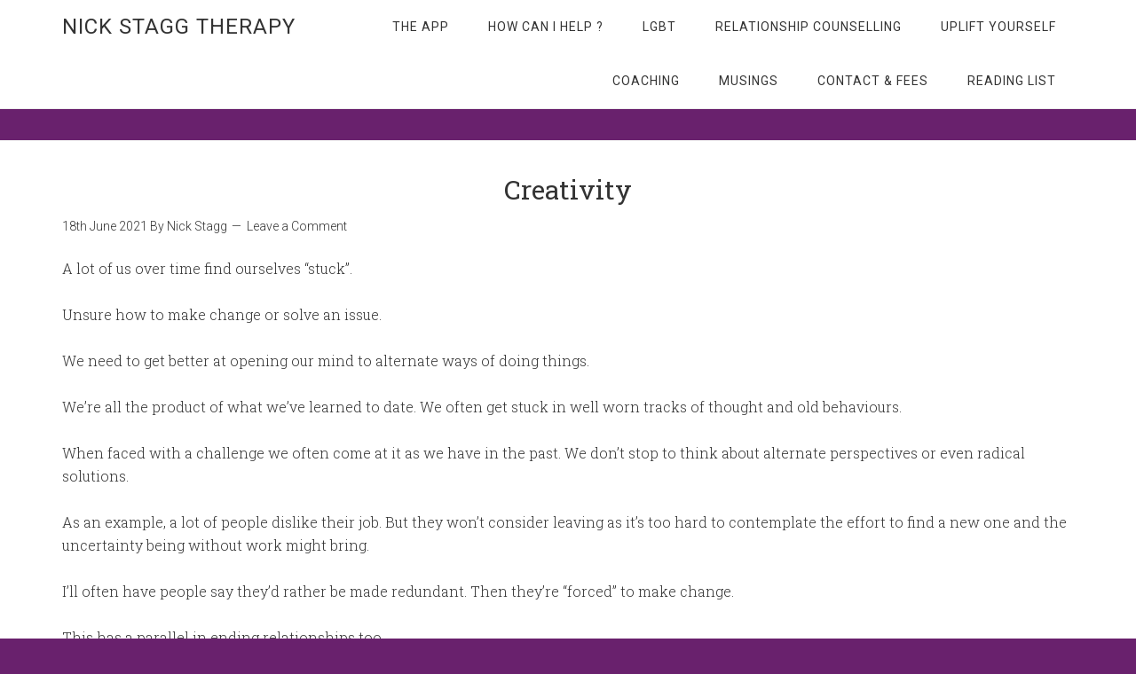

--- FILE ---
content_type: text/html; charset=UTF-8
request_url: https://www.nickstaggtherapy.com/creativity/
body_size: 8437
content:
<!DOCTYPE html>
<html lang="en-GB">
<head >
<meta charset="UTF-8" />
<meta name="viewport" content="width=device-width, initial-scale=1" />
<meta name='robots' content='index, follow, max-image-preview:large, max-snippet:-1, max-video-preview:-1' />
	<style>img:is([sizes="auto" i], [sizes^="auto," i]) { contain-intrinsic-size: 3000px 1500px }</style>
	
	<!-- This site is optimized with the Yoast SEO plugin v25.0 - https://yoast.com/wordpress/plugins/seo/ -->
	<title>Creativity - Nick Stagg Therapy</title>
	<meta name="description" content="We often get stuck doing things we want to change. Use your creativity to make changes and empower yourself through choice." />
	<link rel="canonical" href="https://www.nickstaggtherapy.com/creativity/" />
	<meta property="og:locale" content="en_GB" />
	<meta property="og:type" content="article" />
	<meta property="og:title" content="Creativity - Nick Stagg Therapy" />
	<meta property="og:description" content="We often get stuck doing things we want to change. Use your creativity to make changes and empower yourself through choice." />
	<meta property="og:url" content="https://www.nickstaggtherapy.com/creativity/" />
	<meta property="og:site_name" content="Nick Stagg Therapy" />
	<meta property="article:published_time" content="2021-06-18T11:10:15+00:00" />
	<meta property="article:modified_time" content="2021-06-18T11:10:16+00:00" />
	<meta name="author" content="Nick Stagg" />
	<meta name="twitter:label1" content="Written by" />
	<meta name="twitter:data1" content="Nick Stagg" />
	<meta name="twitter:label2" content="Estimated reading time" />
	<meta name="twitter:data2" content="1 minute" />
	<script type="application/ld+json" class="yoast-schema-graph">{"@context":"https://schema.org","@graph":[{"@type":"WebPage","@id":"https://www.nickstaggtherapy.com/creativity/","url":"https://www.nickstaggtherapy.com/creativity/","name":"Creativity - Nick Stagg Therapy","isPartOf":{"@id":"https://www.nickstaggtherapy.com/#website"},"datePublished":"2021-06-18T11:10:15+00:00","dateModified":"2021-06-18T11:10:16+00:00","author":{"@id":"https://www.nickstaggtherapy.com/#/schema/person/3c39880fc9bde8c165b1dd2caa4438d4"},"description":"We often get stuck doing things we want to change. Use your creativity to make changes and empower yourself through choice.","breadcrumb":{"@id":"https://www.nickstaggtherapy.com/creativity/#breadcrumb"},"inLanguage":"en-GB","potentialAction":[{"@type":"ReadAction","target":["https://www.nickstaggtherapy.com/creativity/"]}]},{"@type":"BreadcrumbList","@id":"https://www.nickstaggtherapy.com/creativity/#breadcrumb","itemListElement":[{"@type":"ListItem","position":1,"name":"Home","item":"https://www.nickstaggtherapy.com/"},{"@type":"ListItem","position":2,"name":"Musings","item":"https://www.nickstaggtherapy.com/musings/"},{"@type":"ListItem","position":3,"name":"Creativity"}]},{"@type":"WebSite","@id":"https://www.nickstaggtherapy.com/#website","url":"https://www.nickstaggtherapy.com/","name":"Nick Stagg Therapy","description":"Counselling in Birmingham city centre &amp; beyond…","potentialAction":[{"@type":"SearchAction","target":{"@type":"EntryPoint","urlTemplate":"https://www.nickstaggtherapy.com/?s={search_term_string}"},"query-input":{"@type":"PropertyValueSpecification","valueRequired":true,"valueName":"search_term_string"}}],"inLanguage":"en-GB"},{"@type":"Person","@id":"https://www.nickstaggtherapy.com/#/schema/person/3c39880fc9bde8c165b1dd2caa4438d4","name":"Nick Stagg","image":{"@type":"ImageObject","inLanguage":"en-GB","@id":"https://www.nickstaggtherapy.com/#/schema/person/image/","url":"https://secure.gravatar.com/avatar/b8279e41b846fec06f41804073a85fe2000e8ca237b75dd4bc621fe346002744?s=96&d=mm&r=g","contentUrl":"https://secure.gravatar.com/avatar/b8279e41b846fec06f41804073a85fe2000e8ca237b75dd4bc621fe346002744?s=96&d=mm&r=g","caption":"Nick Stagg"},"url":"https://www.nickstaggtherapy.com/author/nickstagg/"}]}</script>
	<!-- / Yoast SEO plugin. -->


<link rel='dns-prefetch' href='//maps.googleapis.com' />
<link rel='dns-prefetch' href='//fonts.googleapis.com' />
<link rel="alternate" type="application/rss+xml" title="Nick Stagg Therapy &raquo; Feed" href="https://www.nickstaggtherapy.com/feed/" />
<link rel="alternate" type="application/rss+xml" title="Nick Stagg Therapy &raquo; Comments Feed" href="https://www.nickstaggtherapy.com/comments/feed/" />
<link rel="alternate" type="application/rss+xml" title="Nick Stagg Therapy &raquo; Creativity Comments Feed" href="https://www.nickstaggtherapy.com/creativity/feed/" />
<script type="text/javascript">
/* <![CDATA[ */
window._wpemojiSettings = {"baseUrl":"https:\/\/s.w.org\/images\/core\/emoji\/16.0.1\/72x72\/","ext":".png","svgUrl":"https:\/\/s.w.org\/images\/core\/emoji\/16.0.1\/svg\/","svgExt":".svg","source":{"concatemoji":"https:\/\/www.nickstaggtherapy.com\/wp-includes\/js\/wp-emoji-release.min.js?ver=6.8.2"}};
/*! This file is auto-generated */
!function(s,n){var o,i,e;function c(e){try{var t={supportTests:e,timestamp:(new Date).valueOf()};sessionStorage.setItem(o,JSON.stringify(t))}catch(e){}}function p(e,t,n){e.clearRect(0,0,e.canvas.width,e.canvas.height),e.fillText(t,0,0);var t=new Uint32Array(e.getImageData(0,0,e.canvas.width,e.canvas.height).data),a=(e.clearRect(0,0,e.canvas.width,e.canvas.height),e.fillText(n,0,0),new Uint32Array(e.getImageData(0,0,e.canvas.width,e.canvas.height).data));return t.every(function(e,t){return e===a[t]})}function u(e,t){e.clearRect(0,0,e.canvas.width,e.canvas.height),e.fillText(t,0,0);for(var n=e.getImageData(16,16,1,1),a=0;a<n.data.length;a++)if(0!==n.data[a])return!1;return!0}function f(e,t,n,a){switch(t){case"flag":return n(e,"\ud83c\udff3\ufe0f\u200d\u26a7\ufe0f","\ud83c\udff3\ufe0f\u200b\u26a7\ufe0f")?!1:!n(e,"\ud83c\udde8\ud83c\uddf6","\ud83c\udde8\u200b\ud83c\uddf6")&&!n(e,"\ud83c\udff4\udb40\udc67\udb40\udc62\udb40\udc65\udb40\udc6e\udb40\udc67\udb40\udc7f","\ud83c\udff4\u200b\udb40\udc67\u200b\udb40\udc62\u200b\udb40\udc65\u200b\udb40\udc6e\u200b\udb40\udc67\u200b\udb40\udc7f");case"emoji":return!a(e,"\ud83e\udedf")}return!1}function g(e,t,n,a){var r="undefined"!=typeof WorkerGlobalScope&&self instanceof WorkerGlobalScope?new OffscreenCanvas(300,150):s.createElement("canvas"),o=r.getContext("2d",{willReadFrequently:!0}),i=(o.textBaseline="top",o.font="600 32px Arial",{});return e.forEach(function(e){i[e]=t(o,e,n,a)}),i}function t(e){var t=s.createElement("script");t.src=e,t.defer=!0,s.head.appendChild(t)}"undefined"!=typeof Promise&&(o="wpEmojiSettingsSupports",i=["flag","emoji"],n.supports={everything:!0,everythingExceptFlag:!0},e=new Promise(function(e){s.addEventListener("DOMContentLoaded",e,{once:!0})}),new Promise(function(t){var n=function(){try{var e=JSON.parse(sessionStorage.getItem(o));if("object"==typeof e&&"number"==typeof e.timestamp&&(new Date).valueOf()<e.timestamp+604800&&"object"==typeof e.supportTests)return e.supportTests}catch(e){}return null}();if(!n){if("undefined"!=typeof Worker&&"undefined"!=typeof OffscreenCanvas&&"undefined"!=typeof URL&&URL.createObjectURL&&"undefined"!=typeof Blob)try{var e="postMessage("+g.toString()+"("+[JSON.stringify(i),f.toString(),p.toString(),u.toString()].join(",")+"));",a=new Blob([e],{type:"text/javascript"}),r=new Worker(URL.createObjectURL(a),{name:"wpTestEmojiSupports"});return void(r.onmessage=function(e){c(n=e.data),r.terminate(),t(n)})}catch(e){}c(n=g(i,f,p,u))}t(n)}).then(function(e){for(var t in e)n.supports[t]=e[t],n.supports.everything=n.supports.everything&&n.supports[t],"flag"!==t&&(n.supports.everythingExceptFlag=n.supports.everythingExceptFlag&&n.supports[t]);n.supports.everythingExceptFlag=n.supports.everythingExceptFlag&&!n.supports.flag,n.DOMReady=!1,n.readyCallback=function(){n.DOMReady=!0}}).then(function(){return e}).then(function(){var e;n.supports.everything||(n.readyCallback(),(e=n.source||{}).concatemoji?t(e.concatemoji):e.wpemoji&&e.twemoji&&(t(e.twemoji),t(e.wpemoji)))}))}((window,document),window._wpemojiSettings);
/* ]]> */
</script>
<link rel='stylesheet' id='minimum-pro-theme-css' href='https://www.nickstaggtherapy.com/wp-content/themes/minimum-pro/style.css?ver=3.0.1' type='text/css' media='all' />
<style id='wp-emoji-styles-inline-css' type='text/css'>

	img.wp-smiley, img.emoji {
		display: inline !important;
		border: none !important;
		box-shadow: none !important;
		height: 1em !important;
		width: 1em !important;
		margin: 0 0.07em !important;
		vertical-align: -0.1em !important;
		background: none !important;
		padding: 0 !important;
	}
</style>
<link rel='stylesheet' id='wp-block-library-css' href='https://www.nickstaggtherapy.com/wp-includes/css/dist/block-library/style.min.css?ver=6.8.2' type='text/css' media='all' />
<style id='classic-theme-styles-inline-css' type='text/css'>
/*! This file is auto-generated */
.wp-block-button__link{color:#fff;background-color:#32373c;border-radius:9999px;box-shadow:none;text-decoration:none;padding:calc(.667em + 2px) calc(1.333em + 2px);font-size:1.125em}.wp-block-file__button{background:#32373c;color:#fff;text-decoration:none}
</style>
<style id='global-styles-inline-css' type='text/css'>
:root{--wp--preset--aspect-ratio--square: 1;--wp--preset--aspect-ratio--4-3: 4/3;--wp--preset--aspect-ratio--3-4: 3/4;--wp--preset--aspect-ratio--3-2: 3/2;--wp--preset--aspect-ratio--2-3: 2/3;--wp--preset--aspect-ratio--16-9: 16/9;--wp--preset--aspect-ratio--9-16: 9/16;--wp--preset--color--black: #000000;--wp--preset--color--cyan-bluish-gray: #abb8c3;--wp--preset--color--white: #ffffff;--wp--preset--color--pale-pink: #f78da7;--wp--preset--color--vivid-red: #cf2e2e;--wp--preset--color--luminous-vivid-orange: #ff6900;--wp--preset--color--luminous-vivid-amber: #fcb900;--wp--preset--color--light-green-cyan: #7bdcb5;--wp--preset--color--vivid-green-cyan: #00d084;--wp--preset--color--pale-cyan-blue: #8ed1fc;--wp--preset--color--vivid-cyan-blue: #0693e3;--wp--preset--color--vivid-purple: #9b51e0;--wp--preset--gradient--vivid-cyan-blue-to-vivid-purple: linear-gradient(135deg,rgba(6,147,227,1) 0%,rgb(155,81,224) 100%);--wp--preset--gradient--light-green-cyan-to-vivid-green-cyan: linear-gradient(135deg,rgb(122,220,180) 0%,rgb(0,208,130) 100%);--wp--preset--gradient--luminous-vivid-amber-to-luminous-vivid-orange: linear-gradient(135deg,rgba(252,185,0,1) 0%,rgba(255,105,0,1) 100%);--wp--preset--gradient--luminous-vivid-orange-to-vivid-red: linear-gradient(135deg,rgba(255,105,0,1) 0%,rgb(207,46,46) 100%);--wp--preset--gradient--very-light-gray-to-cyan-bluish-gray: linear-gradient(135deg,rgb(238,238,238) 0%,rgb(169,184,195) 100%);--wp--preset--gradient--cool-to-warm-spectrum: linear-gradient(135deg,rgb(74,234,220) 0%,rgb(151,120,209) 20%,rgb(207,42,186) 40%,rgb(238,44,130) 60%,rgb(251,105,98) 80%,rgb(254,248,76) 100%);--wp--preset--gradient--blush-light-purple: linear-gradient(135deg,rgb(255,206,236) 0%,rgb(152,150,240) 100%);--wp--preset--gradient--blush-bordeaux: linear-gradient(135deg,rgb(254,205,165) 0%,rgb(254,45,45) 50%,rgb(107,0,62) 100%);--wp--preset--gradient--luminous-dusk: linear-gradient(135deg,rgb(255,203,112) 0%,rgb(199,81,192) 50%,rgb(65,88,208) 100%);--wp--preset--gradient--pale-ocean: linear-gradient(135deg,rgb(255,245,203) 0%,rgb(182,227,212) 50%,rgb(51,167,181) 100%);--wp--preset--gradient--electric-grass: linear-gradient(135deg,rgb(202,248,128) 0%,rgb(113,206,126) 100%);--wp--preset--gradient--midnight: linear-gradient(135deg,rgb(2,3,129) 0%,rgb(40,116,252) 100%);--wp--preset--font-size--small: 13px;--wp--preset--font-size--medium: 20px;--wp--preset--font-size--large: 36px;--wp--preset--font-size--x-large: 42px;--wp--preset--spacing--20: 0.44rem;--wp--preset--spacing--30: 0.67rem;--wp--preset--spacing--40: 1rem;--wp--preset--spacing--50: 1.5rem;--wp--preset--spacing--60: 2.25rem;--wp--preset--spacing--70: 3.38rem;--wp--preset--spacing--80: 5.06rem;--wp--preset--shadow--natural: 6px 6px 9px rgba(0, 0, 0, 0.2);--wp--preset--shadow--deep: 12px 12px 50px rgba(0, 0, 0, 0.4);--wp--preset--shadow--sharp: 6px 6px 0px rgba(0, 0, 0, 0.2);--wp--preset--shadow--outlined: 6px 6px 0px -3px rgba(255, 255, 255, 1), 6px 6px rgba(0, 0, 0, 1);--wp--preset--shadow--crisp: 6px 6px 0px rgba(0, 0, 0, 1);}:where(.is-layout-flex){gap: 0.5em;}:where(.is-layout-grid){gap: 0.5em;}body .is-layout-flex{display: flex;}.is-layout-flex{flex-wrap: wrap;align-items: center;}.is-layout-flex > :is(*, div){margin: 0;}body .is-layout-grid{display: grid;}.is-layout-grid > :is(*, div){margin: 0;}:where(.wp-block-columns.is-layout-flex){gap: 2em;}:where(.wp-block-columns.is-layout-grid){gap: 2em;}:where(.wp-block-post-template.is-layout-flex){gap: 1.25em;}:where(.wp-block-post-template.is-layout-grid){gap: 1.25em;}.has-black-color{color: var(--wp--preset--color--black) !important;}.has-cyan-bluish-gray-color{color: var(--wp--preset--color--cyan-bluish-gray) !important;}.has-white-color{color: var(--wp--preset--color--white) !important;}.has-pale-pink-color{color: var(--wp--preset--color--pale-pink) !important;}.has-vivid-red-color{color: var(--wp--preset--color--vivid-red) !important;}.has-luminous-vivid-orange-color{color: var(--wp--preset--color--luminous-vivid-orange) !important;}.has-luminous-vivid-amber-color{color: var(--wp--preset--color--luminous-vivid-amber) !important;}.has-light-green-cyan-color{color: var(--wp--preset--color--light-green-cyan) !important;}.has-vivid-green-cyan-color{color: var(--wp--preset--color--vivid-green-cyan) !important;}.has-pale-cyan-blue-color{color: var(--wp--preset--color--pale-cyan-blue) !important;}.has-vivid-cyan-blue-color{color: var(--wp--preset--color--vivid-cyan-blue) !important;}.has-vivid-purple-color{color: var(--wp--preset--color--vivid-purple) !important;}.has-black-background-color{background-color: var(--wp--preset--color--black) !important;}.has-cyan-bluish-gray-background-color{background-color: var(--wp--preset--color--cyan-bluish-gray) !important;}.has-white-background-color{background-color: var(--wp--preset--color--white) !important;}.has-pale-pink-background-color{background-color: var(--wp--preset--color--pale-pink) !important;}.has-vivid-red-background-color{background-color: var(--wp--preset--color--vivid-red) !important;}.has-luminous-vivid-orange-background-color{background-color: var(--wp--preset--color--luminous-vivid-orange) !important;}.has-luminous-vivid-amber-background-color{background-color: var(--wp--preset--color--luminous-vivid-amber) !important;}.has-light-green-cyan-background-color{background-color: var(--wp--preset--color--light-green-cyan) !important;}.has-vivid-green-cyan-background-color{background-color: var(--wp--preset--color--vivid-green-cyan) !important;}.has-pale-cyan-blue-background-color{background-color: var(--wp--preset--color--pale-cyan-blue) !important;}.has-vivid-cyan-blue-background-color{background-color: var(--wp--preset--color--vivid-cyan-blue) !important;}.has-vivid-purple-background-color{background-color: var(--wp--preset--color--vivid-purple) !important;}.has-black-border-color{border-color: var(--wp--preset--color--black) !important;}.has-cyan-bluish-gray-border-color{border-color: var(--wp--preset--color--cyan-bluish-gray) !important;}.has-white-border-color{border-color: var(--wp--preset--color--white) !important;}.has-pale-pink-border-color{border-color: var(--wp--preset--color--pale-pink) !important;}.has-vivid-red-border-color{border-color: var(--wp--preset--color--vivid-red) !important;}.has-luminous-vivid-orange-border-color{border-color: var(--wp--preset--color--luminous-vivid-orange) !important;}.has-luminous-vivid-amber-border-color{border-color: var(--wp--preset--color--luminous-vivid-amber) !important;}.has-light-green-cyan-border-color{border-color: var(--wp--preset--color--light-green-cyan) !important;}.has-vivid-green-cyan-border-color{border-color: var(--wp--preset--color--vivid-green-cyan) !important;}.has-pale-cyan-blue-border-color{border-color: var(--wp--preset--color--pale-cyan-blue) !important;}.has-vivid-cyan-blue-border-color{border-color: var(--wp--preset--color--vivid-cyan-blue) !important;}.has-vivid-purple-border-color{border-color: var(--wp--preset--color--vivid-purple) !important;}.has-vivid-cyan-blue-to-vivid-purple-gradient-background{background: var(--wp--preset--gradient--vivid-cyan-blue-to-vivid-purple) !important;}.has-light-green-cyan-to-vivid-green-cyan-gradient-background{background: var(--wp--preset--gradient--light-green-cyan-to-vivid-green-cyan) !important;}.has-luminous-vivid-amber-to-luminous-vivid-orange-gradient-background{background: var(--wp--preset--gradient--luminous-vivid-amber-to-luminous-vivid-orange) !important;}.has-luminous-vivid-orange-to-vivid-red-gradient-background{background: var(--wp--preset--gradient--luminous-vivid-orange-to-vivid-red) !important;}.has-very-light-gray-to-cyan-bluish-gray-gradient-background{background: var(--wp--preset--gradient--very-light-gray-to-cyan-bluish-gray) !important;}.has-cool-to-warm-spectrum-gradient-background{background: var(--wp--preset--gradient--cool-to-warm-spectrum) !important;}.has-blush-light-purple-gradient-background{background: var(--wp--preset--gradient--blush-light-purple) !important;}.has-blush-bordeaux-gradient-background{background: var(--wp--preset--gradient--blush-bordeaux) !important;}.has-luminous-dusk-gradient-background{background: var(--wp--preset--gradient--luminous-dusk) !important;}.has-pale-ocean-gradient-background{background: var(--wp--preset--gradient--pale-ocean) !important;}.has-electric-grass-gradient-background{background: var(--wp--preset--gradient--electric-grass) !important;}.has-midnight-gradient-background{background: var(--wp--preset--gradient--midnight) !important;}.has-small-font-size{font-size: var(--wp--preset--font-size--small) !important;}.has-medium-font-size{font-size: var(--wp--preset--font-size--medium) !important;}.has-large-font-size{font-size: var(--wp--preset--font-size--large) !important;}.has-x-large-font-size{font-size: var(--wp--preset--font-size--x-large) !important;}
:where(.wp-block-post-template.is-layout-flex){gap: 1.25em;}:where(.wp-block-post-template.is-layout-grid){gap: 1.25em;}
:where(.wp-block-columns.is-layout-flex){gap: 2em;}:where(.wp-block-columns.is-layout-grid){gap: 2em;}
:root :where(.wp-block-pullquote){font-size: 1.5em;line-height: 1.6;}
</style>
<link rel='stylesheet' id='dashicons-css' href='https://www.nickstaggtherapy.com/wp-includes/css/dashicons.min.css?ver=6.8.2' type='text/css' media='all' />
<link rel='stylesheet' id='minimum-google-fonts-css' href='//fonts.googleapis.com/css?family=Roboto%3A300%2C400%7CRoboto+Slab%3A300%2C400&#038;ver=3.0.1' type='text/css' media='all' />
<link rel='stylesheet' id='simple-social-icons-font-css' href='https://www.nickstaggtherapy.com/wp-content/plugins/simple-social-icons/css/style.css?ver=3.0.2' type='text/css' media='all' />
<script type="text/javascript" src="https://www.nickstaggtherapy.com/wp-includes/js/jquery/jquery.min.js?ver=3.7.1" id="jquery-core-js"></script>
<script type="text/javascript" src="https://www.nickstaggtherapy.com/wp-includes/js/jquery/jquery-migrate.min.js?ver=3.4.1" id="jquery-migrate-js"></script>
<script type="text/javascript" src="https://www.nickstaggtherapy.com/wp-content/themes/minimum-pro/js/responsive-menu.js?ver=1.0.0" id="minimum-responsive-menu-js"></script>
<script type="text/javascript" src="https://maps.googleapis.com/maps/api/js?key=AIzaSyC0WXRjtELd8H_qsZL972eTHjkqtJuKPUk&amp;ver=6.8.2" id="maps_googleapis-js"></script>
<script type="text/javascript" src="https://www.nickstaggtherapy.com/wp-content/themes/minimum-pro/js/infobubble.js?ver=6.8.2" id="infobubble-js"></script>
<script type="text/javascript" src="https://www.nickstaggtherapy.com/wp-content/themes/minimum-pro/js/map.js?ver=6.8.2" id="custom_map-js"></script>
<link rel="https://api.w.org/" href="https://www.nickstaggtherapy.com/wp-json/" /><link rel="alternate" title="JSON" type="application/json" href="https://www.nickstaggtherapy.com/wp-json/wp/v2/posts/2139" /><link rel="EditURI" type="application/rsd+xml" title="RSD" href="https://www.nickstaggtherapy.com/xmlrpc.php?rsd" />
<link rel='shortlink' href='https://www.nickstaggtherapy.com/?p=2139' />
<link rel="alternate" title="oEmbed (JSON)" type="application/json+oembed" href="https://www.nickstaggtherapy.com/wp-json/oembed/1.0/embed?url=https%3A%2F%2Fwww.nickstaggtherapy.com%2Fcreativity%2F" />
<link rel="alternate" title="oEmbed (XML)" type="text/xml+oembed" href="https://www.nickstaggtherapy.com/wp-json/oembed/1.0/embed?url=https%3A%2F%2Fwww.nickstaggtherapy.com%2Fcreativity%2F&#038;format=xml" />

		<!-- GA Google Analytics @ https://m0n.co/ga -->
		<script async src="https://www.googletagmanager.com/gtag/js?id=GA4367242910"></script>
		<script>
			window.dataLayer = window.dataLayer || [];
			function gtag(){dataLayer.push(arguments);}
			gtag('js', new Date());
			gtag('config', 'GA4367242910');
		</script>

	<link rel="pingback" href="https://www.nickstaggtherapy.com/xmlrpc.php" />
<meta name="google-site-verification" content="8IQewVlX6nahgVsuTqrZoGoEg1D24R9NABn60AlkiaI" />
<meta name="msvalidate.01" content="7F2B1A71284686175AA01C6AC81BA113" /><style>body { background-color: #69216d; }</style>
<link rel="icon" href="https://www.nickstaggtherapy.com/wp-content/uploads/2025/03/cropped-Nick-Stagg-Profile-2025-scaled-1-32x32.jpg" sizes="32x32" />
<link rel="icon" href="https://www.nickstaggtherapy.com/wp-content/uploads/2025/03/cropped-Nick-Stagg-Profile-2025-scaled-1-192x192.jpg" sizes="192x192" />
<link rel="apple-touch-icon" href="https://www.nickstaggtherapy.com/wp-content/uploads/2025/03/cropped-Nick-Stagg-Profile-2025-scaled-1-180x180.jpg" />
<meta name="msapplication-TileImage" content="https://www.nickstaggtherapy.com/wp-content/uploads/2025/03/cropped-Nick-Stagg-Profile-2025-scaled-1-270x270.jpg" />
</head>
<body class="wp-singular post-template-default single single-post postid-2139 single-format-standard custom-background wp-theme-genesis wp-child-theme-minimum-pro full-width-content genesis-breadcrumbs-hidden genesis-footer-widgets-visible"><div class="site-container"><header class="site-header"><div class="wrap"><div class="title-area"><p class="site-title"><a href="https://www.nickstaggtherapy.com/">Nick Stagg Therapy</a></p></div><div class="widget-area header-widget-area"><section id="nav_menu-2" class="widget widget_nav_menu"><div class="widget-wrap"><nav class="nav-header"><ul id="menu-main-menu" class="menu genesis-nav-menu"><li id="menu-item-2237" class="menu-item menu-item-type-post_type menu-item-object-page menu-item-2237"><a href="https://www.nickstaggtherapy.com/the-app/"><span >The App</span></a></li>
<li id="menu-item-26" class="menu-item menu-item-type-post_type menu-item-object-page menu-item-26"><a href="https://www.nickstaggtherapy.com/bacp-registered-integrative-therapist/"><span >How Can I Help ?</span></a></li>
<li id="menu-item-33" class="menu-item menu-item-type-post_type menu-item-object-page menu-item-33"><a href="https://www.nickstaggtherapy.com/lgbtq-affirmative-therapy/"><span >LGBT</span></a></li>
<li id="menu-item-203" class="menu-item menu-item-type-post_type menu-item-object-page menu-item-203"><a href="https://www.nickstaggtherapy.com/relationship-couples-counselling/"><span >Relationship Counselling</span></a></li>
<li id="menu-item-244" class="menu-item menu-item-type-post_type menu-item-object-page menu-item-244"><a href="https://www.nickstaggtherapy.com/uplift-yourself/"><span >Uplift yourself</span></a></li>
<li id="menu-item-41" class="menu-item menu-item-type-post_type menu-item-object-page menu-item-41"><a href="https://www.nickstaggtherapy.com/life-coaching-in-birmingham/"><span >Coaching</span></a></li>
<li id="menu-item-234" class="menu-item menu-item-type-post_type menu-item-object-page current_page_parent menu-item-234"><a href="https://www.nickstaggtherapy.com/musings/"><span >Musings</span></a></li>
<li id="menu-item-286" class="menu-item menu-item-type-post_type menu-item-object-page menu-item-286"><a href="https://www.nickstaggtherapy.com/contact-fees/"><span >Contact &#038; Fees</span></a></li>
<li id="menu-item-2346" class="menu-item menu-item-type-post_type menu-item-object-page menu-item-2346"><a href="https://www.nickstaggtherapy.com/wellbeing-prescription-reading-list/"><span >Reading list</span></a></li>
</ul></nav></div></section>
</div></div></header><div class="site-tagline"><div class="wrap"><div class="site-tagline-left"><p class="site-description">Counselling in Birmingham city centre &amp; beyond…</p></div><div class="site-tagline-right"></div></div></div><div class="site-inner"><div class="wrap"><div class="content-sidebar-wrap"><main class="content"><article class="post-2139 post type-post status-publish format-standard category-general-thoughts tag-change-2 tag-choices tag-creativity tag-change tag-choices-2 tag-creativity-2 entry" aria-label="Creativity"><header class="entry-header"><h1 class="entry-title">Creativity</h1>
<p class="entry-meta"><time class="entry-time">18th June 2021</time> By <span class="entry-author"><a href="https://www.nickstaggtherapy.com/author/nickstagg/" class="entry-author-link" rel="author"><span class="entry-author-name">Nick Stagg</span></a></span> <span class="entry-comments-link"><a href="https://www.nickstaggtherapy.com/creativity/#respond">Leave a Comment</a></span> </p></header><div class="entry-content">
<p>A lot of us over time find ourselves “stuck”.</p>



<p>Unsure how to make change or solve an issue.</p>



<p>We need to get better at opening our mind to alternate ways of doing things.</p>



<p>We’re all the product of what we’ve learned to date. We often get stuck in well worn tracks of thought and old behaviours.</p>



<p>When faced with a challenge we often come at it as we have in the past. We don’t stop to think about alternate perspectives or even radical solutions.</p>



<p>As an example, a lot of people dislike their job. But they won’t consider leaving as it’s too hard to contemplate the effort to find a new one and the uncertainty being without work might bring. </p>



<p>I’ll often have people say they’d rather be made redundant. Then they’re “forced” to make change.</p>



<p>This has a parallel in ending relationships too.</p>



<p>What we need to consider though, is how much better making a choice feels than having it taken from us. </p>



<p>Choice is empowering.</p>



<p>Therefore, be radical in your thoughts.</p>



<p>Take time to creatively assess a situation. How can you empower yourself to make a choice? Think of all potential solutions, however “odd” or unpalatable they might be. </p>



<p>In amongst them will be some great ways for you to make positive change.</p>
<!--<rdf:RDF xmlns:rdf="http://www.w3.org/1999/02/22-rdf-syntax-ns#"
			xmlns:dc="http://purl.org/dc/elements/1.1/"
			xmlns:trackback="http://madskills.com/public/xml/rss/module/trackback/">
		<rdf:Description rdf:about="https://www.nickstaggtherapy.com/creativity/"
    dc:identifier="https://www.nickstaggtherapy.com/creativity/"
    dc:title="Creativity"
    trackback:ping="https://www.nickstaggtherapy.com/creativity/trackback/" />
</rdf:RDF>-->
</div><footer class="entry-footer"><p class="entry-meta"><span class="entry-categories">Filed Under: <a href="https://www.nickstaggtherapy.com/category/general-thoughts/" rel="category tag">General Thoughts</a></span> <span class="entry-tags">Tagged With: <a href="https://www.nickstaggtherapy.com/tag/change-2/" rel="tag">#change</a>, <a href="https://www.nickstaggtherapy.com/tag/choices/" rel="tag">#choices</a>, <a href="https://www.nickstaggtherapy.com/tag/creativity/" rel="tag">#creativity</a>, <a href="https://www.nickstaggtherapy.com/tag/change/" rel="tag">change</a>, <a href="https://www.nickstaggtherapy.com/tag/choices-2/" rel="tag">choices</a>, <a href="https://www.nickstaggtherapy.com/tag/creativity-2/" rel="tag">creativity</a></span></p></footer></article>	<div id="respond" class="comment-respond">
		<h3 id="reply-title" class="comment-reply-title">Leave a Reply <small><a rel="nofollow" id="cancel-comment-reply-link" href="/creativity/#respond" style="display:none;">Cancel reply</a></small></h3><p class="must-log-in">You must be <a href="https://www.nickstaggtherapy.com/nst-admin/?redirect_to=https%3A%2F%2Fwww.nickstaggtherapy.com%2Fcreativity%2F">logged in</a> to post a comment.</p>	</div><!-- #respond -->
	</main></div></div></div><div class="footer-widgets"><div class="wrap"><div class="widget-area footer-widgets-1 footer-widget-area"><section id="simple-social-icons-2" class="widget simple-social-icons"><div class="widget-wrap"><ul class="alignleft"><li class="ssi-email"><a href="mailto:nick@nickstaggtherapy.com" ><svg role="img" class="social-email" aria-labelledby="social-email-2"><title id="social-email-2">E-mail</title><use xlink:href="https://www.nickstaggtherapy.com/wp-content/plugins/simple-social-icons/symbol-defs.svg#social-email"></use></svg></a></li><li class="ssi-linkedin"><a href="http://uk.linkedin.com/pub/nick-stagg/59/3a8/217/en" target="_blank" rel="noopener noreferrer"><svg role="img" class="social-linkedin" aria-labelledby="social-linkedin-2"><title id="social-linkedin-2">LinkedIn</title><use xlink:href="https://www.nickstaggtherapy.com/wp-content/plugins/simple-social-icons/symbol-defs.svg#social-linkedin"></use></svg></a></li><li class="ssi-twitter"><a href="https://twitter.com/nstaggtherapy" target="_blank" rel="noopener noreferrer"><svg role="img" class="social-twitter" aria-labelledby="social-twitter-2"><title id="social-twitter-2">Twitter</title><use xlink:href="https://www.nickstaggtherapy.com/wp-content/plugins/simple-social-icons/symbol-defs.svg#social-twitter"></use></svg></a></li></ul></div></section>
</div></div></div><footer class="site-footer"><div class="wrap"><p>Nick Stagg Therapy &middot;  Copyright &#x000A9;&nbsp;2026 </p></div></footer></div><script type="speculationrules">
{"prefetch":[{"source":"document","where":{"and":[{"href_matches":"\/*"},{"not":{"href_matches":["\/wp-*.php","\/wp-admin\/*","\/wp-content\/uploads\/*","\/wp-content\/*","\/wp-content\/plugins\/*","\/wp-content\/themes\/minimum-pro\/*","\/wp-content\/themes\/genesis\/*","\/*\\?(.+)"]}},{"not":{"selector_matches":"a[rel~=\"nofollow\"]"}},{"not":{"selector_matches":".no-prefetch, .no-prefetch a"}}]},"eagerness":"conservative"}]}
</script>
<script>
var _prum = [['id', '54efa370abe53dd60ed54684'],
             ['mark', 'firstbyte', (new Date()).getTime()]];
(function() {
    var s = document.getElementsByTagName('script')[0]
      , p = document.createElement('script');
    p.async = 'async';
    p.src = '//rum-static.pingdom.net/prum.min.js';
    s.parentNode.insertBefore(p, s);
})();
</script>
<script>
  (function(i,s,o,g,r,a,m){i['GoogleAnalyticsObject']=r;i[r]=i[r]||function(){
  (i[r].q=i[r].q||[]).push(arguments)},i[r].l=1*new Date();a=s.createElement(o),
  m=s.getElementsByTagName(o)[0];a.async=1;a.src=g;m.parentNode.insertBefore(a,m)
  })(window,document,'script','//www.google-analytics.com/analytics.js','ga');

  ga('create', 'UA-44632481-1', 'auto');
  ga('send', 'pageview');

</script>
<style type="text/css" media="screen">#simple-social-icons-2 ul li a, #simple-social-icons-2 ul li a:hover, #simple-social-icons-2 ul li a:focus { background-color: #999999 !important; border-radius: 10px; color: #ffffff !important; border: 0px #ffffff solid !important; font-size: 30px; padding: 15px; }  #simple-social-icons-2 ul li a:hover, #simple-social-icons-2 ul li a:focus { background-color: #666666 !important; border-color: #ffffff !important; color: #ffffff !important; }  #simple-social-icons-2 ul li a:focus { outline: 1px dotted #666666 !important; }</style><script type="text/javascript" src="https://www.nickstaggtherapy.com/wp-includes/js/comment-reply.min.js?ver=6.8.2" id="comment-reply-js" async="async" data-wp-strategy="async"></script>
</body></html>


--- FILE ---
content_type: text/plain
request_url: https://www.google-analytics.com/j/collect?v=1&_v=j102&a=366670227&t=pageview&_s=1&dl=https%3A%2F%2Fwww.nickstaggtherapy.com%2Fcreativity%2F&ul=en-us%40posix&dt=Creativity%20-%20Nick%20Stagg%20Therapy&sr=1280x720&vp=1280x720&_u=IEBAAEABAAAAACAAI~&jid=27462709&gjid=1294751666&cid=1516288585.1768789912&tid=UA-44632481-1&_gid=113810470.1768789912&_r=1&_slc=1&z=983408
body_size: -452
content:
2,cG-9ZJWXP0GQF

--- FILE ---
content_type: text/javascript
request_url: https://www.nickstaggtherapy.com/wp-content/themes/minimum-pro/js/map.js?ver=6.8.2
body_size: 577
content:
function initialize() {
      // -> http://www.doogal.co.uk/LatLong.php 
      //    good resource for plotting lat / long accurately 
      //    using google maps to do it


      //var lat = 52.4867181;
      var lat = 52.4865901;
      //var lng = -1.9109815;
      var lng = -1.9083371;
      var myLatlng = new google.maps.LatLng(lat,lng);
      var mapOptions = {
        zoom: 18,
        center: myLatlng
      }
      var map = new google.maps.Map(document.getElementById('map-canvas'), mapOptions);
      var marker = new google.maps.Marker({
          position: myLatlng,
          map: map
      });
      // var bubble_content = '<h4>Ingleby House, 11 Cannon St, <br>Birmigham B2 5EN</h4><br>';
      var bubble_content = '<h4>21a Caroline Street, Jewellery Quarter,<br>Birmingham B3 1UE<br>';
      infoBubble = new InfoBubble({
        map: map,
        content: '<div class="mylabel">' +bubble_content+'</div>',
        //position: new google.maps.LatLng(-32.0, 149.0),
        position: new google.maps.LatLng(lat,lng),
        shadowStyle: 1,
        padding: 0,
        backgroundColor: 'rgb(255,255,255)',
        borderRadius: 5,
        arrowSize: 10,
        borderWidth: 10,
        borderColor: '#ffffff',
        disableAutoPan: false,
        hideCloseButton: false,
        arrowPosition: 30,
        backgroundClassName: 'transparent',
        arrowStyle: 2
      });      
      
      // Listen for user click on marker to open info bubble      
      google.maps.event.addListener(marker, "click", function(){
        //infoWindow.open(map, marker);
        infoBubble.open(map, marker);
      });
      
      
      // Listen for user click on map to close any open info bubbles
        google.maps.event.addListener(map, "click", function () { 
          infoBubble.close();
        });
}
google.maps.event.addDomListener(window, 'load', initialize);
